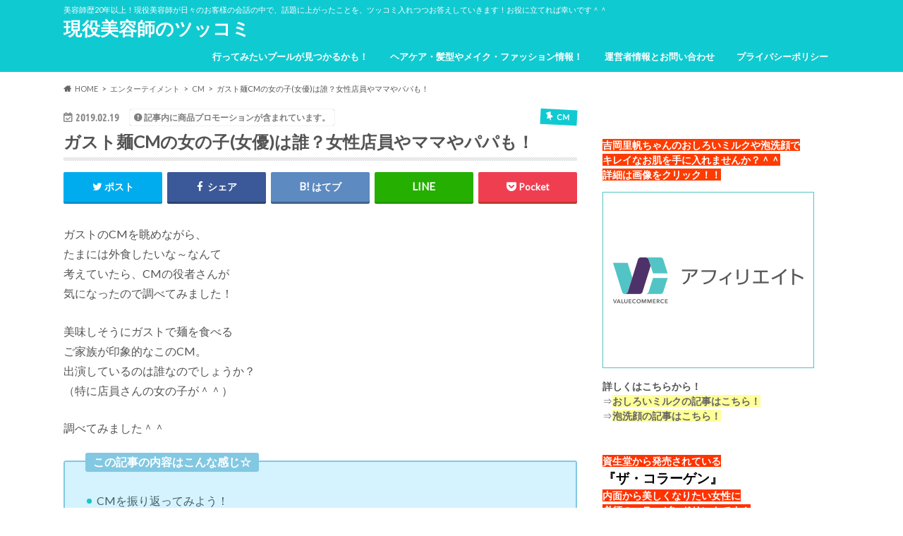

--- FILE ---
content_type: text/html; charset=UTF-8
request_url: https://shintrend.com/archives/19326
body_size: 23517
content:
<!doctype html>
<html dir="ltr" lang="ja" prefix="og: https://ogp.me/ns#">

<head>
<meta charset="utf-8">
<meta http-equiv="X-UA-Compatible" content="IE=edge">

<meta name="HandheldFriendly" content="True">
<meta name="MobileOptimized" content="320">
<meta name="viewport" content="width=device-width, initial-scale=1.0, minimum-scale=1.0, maximum-scale=1.0, user-scalable=no">


<link rel="pingback" href="https://shintrend.com/xmlrpc.php">

<!--[if IE]>
<![endif]-->


<!-- Global site tag (gtag.js) - Google Analytics -->
<script async src="https://www.googletagmanager.com/gtag/js?id=UA-89148950-1"></script>
<script>
  window.dataLayer = window.dataLayer || [];
  function gtag(){dataLayer.push(arguments);}
  gtag('js', new Date());

  gtag('config', 'UA-89148950-1');
</script>


		<!-- All in One SEO 4.9.1.1 - aioseo.com -->
		<title>ガスト麺CMの女の子(女優)は誰？女性店員やママやパパも！ | 現役美容師のツッコミ</title>
	<meta name="description" content="ガストのCMを眺めながら、 たまには外食したいな～なんて 考えていたら、CMの役者さんが 気になったので調べて" />
	<meta name="robots" content="max-snippet:-1, max-image-preview:large, max-video-preview:-1" />
	<meta name="author" content="shin"/>
	<link rel="canonical" href="https://shintrend.com/archives/19326" />
	<meta name="generator" content="All in One SEO (AIOSEO) 4.9.1.1" />
		<meta property="og:locale" content="ja_JP" />
		<meta property="og:site_name" content="現役美容師のツッコミ | 美容師歴20年以上！現役美容師が日々のお客様の会話の中で、話題に上がったことを、ツッコミ入れつつお答えしていきます！お役に立てれば幸いです＾＾" />
		<meta property="og:type" content="article" />
		<meta property="og:title" content="ガスト麺CMの女の子(女優)は誰？女性店員やママやパパも！ | 現役美容師のツッコミ" />
		<meta property="og:description" content="ガストのCMを眺めながら、 たまには外食したいな～なんて 考えていたら、CMの役者さんが 気になったので調べて" />
		<meta property="og:url" content="https://shintrend.com/archives/19326" />
		<meta property="article:published_time" content="2019-02-18T17:42:44+00:00" />
		<meta property="article:modified_time" content="2019-02-18T17:42:44+00:00" />
		<meta name="twitter:card" content="summary_large_image" />
		<meta name="twitter:title" content="ガスト麺CMの女の子(女優)は誰？女性店員やママやパパも！ | 現役美容師のツッコミ" />
		<meta name="twitter:description" content="ガストのCMを眺めながら、 たまには外食したいな～なんて 考えていたら、CMの役者さんが 気になったので調べて" />
		<script type="application/ld+json" class="aioseo-schema">
			{"@context":"https:\/\/schema.org","@graph":[{"@type":"Article","@id":"https:\/\/shintrend.com\/archives\/19326#article","name":"\u30ac\u30b9\u30c8\u9ebaCM\u306e\u5973\u306e\u5b50(\u5973\u512a)\u306f\u8ab0\uff1f\u5973\u6027\u5e97\u54e1\u3084\u30de\u30de\u3084\u30d1\u30d1\u3082\uff01 | \u73fe\u5f79\u7f8e\u5bb9\u5e2b\u306e\u30c4\u30c3\u30b3\u30df","headline":"\u30ac\u30b9\u30c8\u9ebaCM\u306e\u5973\u306e\u5b50(\u5973\u512a)\u306f\u8ab0\uff1f\u5973\u6027\u5e97\u54e1\u3084\u30de\u30de\u3084\u30d1\u30d1\u3082\uff01","author":{"@id":"https:\/\/shintrend.com\/archives\/author\/creer1207#author"},"publisher":{"@id":"https:\/\/shintrend.com\/#organization"},"image":{"@type":"ImageObject","url":"https:\/\/storage.mantan-web.jp\/images\/2018\/05\/17\/20180517dog00m200073000c\/001_size6.jpg","@id":"https:\/\/shintrend.com\/archives\/19326\/#articleImage"},"datePublished":"2019-02-19T02:42:44+09:00","dateModified":"2019-02-19T02:42:44+09:00","inLanguage":"ja","mainEntityOfPage":{"@id":"https:\/\/shintrend.com\/archives\/19326#webpage"},"isPartOf":{"@id":"https:\/\/shintrend.com\/archives\/19326#webpage"},"articleSection":"CM, \u30ac\u30b9\u30c8CM2019"},{"@type":"BreadcrumbList","@id":"https:\/\/shintrend.com\/archives\/19326#breadcrumblist","itemListElement":[{"@type":"ListItem","@id":"https:\/\/shintrend.com#listItem","position":1,"name":"Home","item":"https:\/\/shintrend.com","nextItem":{"@type":"ListItem","@id":"https:\/\/shintrend.com\/archives\/category\/entertainment#listItem","name":"\u30a8\u30f3\u30bf\u30fc\u30c6\u30a4\u30e1\u30f3\u30c8"}},{"@type":"ListItem","@id":"https:\/\/shintrend.com\/archives\/category\/entertainment#listItem","position":2,"name":"\u30a8\u30f3\u30bf\u30fc\u30c6\u30a4\u30e1\u30f3\u30c8","item":"https:\/\/shintrend.com\/archives\/category\/entertainment","nextItem":{"@type":"ListItem","@id":"https:\/\/shintrend.com\/archives\/category\/entertainment\/cm#listItem","name":"CM"},"previousItem":{"@type":"ListItem","@id":"https:\/\/shintrend.com#listItem","name":"Home"}},{"@type":"ListItem","@id":"https:\/\/shintrend.com\/archives\/category\/entertainment\/cm#listItem","position":3,"name":"CM","item":"https:\/\/shintrend.com\/archives\/category\/entertainment\/cm","nextItem":{"@type":"ListItem","@id":"https:\/\/shintrend.com\/archives\/19326#listItem","name":"\u30ac\u30b9\u30c8\u9ebaCM\u306e\u5973\u306e\u5b50(\u5973\u512a)\u306f\u8ab0\uff1f\u5973\u6027\u5e97\u54e1\u3084\u30de\u30de\u3084\u30d1\u30d1\u3082\uff01"},"previousItem":{"@type":"ListItem","@id":"https:\/\/shintrend.com\/archives\/category\/entertainment#listItem","name":"\u30a8\u30f3\u30bf\u30fc\u30c6\u30a4\u30e1\u30f3\u30c8"}},{"@type":"ListItem","@id":"https:\/\/shintrend.com\/archives\/19326#listItem","position":4,"name":"\u30ac\u30b9\u30c8\u9ebaCM\u306e\u5973\u306e\u5b50(\u5973\u512a)\u306f\u8ab0\uff1f\u5973\u6027\u5e97\u54e1\u3084\u30de\u30de\u3084\u30d1\u30d1\u3082\uff01","previousItem":{"@type":"ListItem","@id":"https:\/\/shintrend.com\/archives\/category\/entertainment\/cm#listItem","name":"CM"}}]},{"@type":"Organization","@id":"https:\/\/shintrend.com\/#organization","name":"\u73fe\u5f79\u7f8e\u5bb9\u5e2b\u306e\u30c4\u30c3\u30b3\u30df","description":"\u7f8e\u5bb9\u5e2b\u6b7420\u5e74\u4ee5\u4e0a\uff01\u73fe\u5f79\u7f8e\u5bb9\u5e2b\u304c\u65e5\u3005\u306e\u304a\u5ba2\u69d8\u306e\u4f1a\u8a71\u306e\u4e2d\u3067\u3001\u8a71\u984c\u306b\u4e0a\u304c\u3063\u305f\u3053\u3068\u3092\u3001\u30c4\u30c3\u30b3\u30df\u5165\u308c\u3064\u3064\u304a\u7b54\u3048\u3057\u3066\u3044\u304d\u307e\u3059\uff01\u304a\u5f79\u306b\u7acb\u3066\u308c\u3070\u5e78\u3044\u3067\u3059\uff3e\uff3e","url":"https:\/\/shintrend.com\/"},{"@type":"Person","@id":"https:\/\/shintrend.com\/archives\/author\/creer1207#author","url":"https:\/\/shintrend.com\/archives\/author\/creer1207","name":"shin","image":{"@type":"ImageObject","@id":"https:\/\/shintrend.com\/archives\/19326#authorImage","url":"https:\/\/secure.gravatar.com\/avatar\/a92d3d25846dff108828eb44b44e267b?s=96&d=mm&r=g","width":96,"height":96,"caption":"shin"}},{"@type":"WebPage","@id":"https:\/\/shintrend.com\/archives\/19326#webpage","url":"https:\/\/shintrend.com\/archives\/19326","name":"\u30ac\u30b9\u30c8\u9ebaCM\u306e\u5973\u306e\u5b50(\u5973\u512a)\u306f\u8ab0\uff1f\u5973\u6027\u5e97\u54e1\u3084\u30de\u30de\u3084\u30d1\u30d1\u3082\uff01 | \u73fe\u5f79\u7f8e\u5bb9\u5e2b\u306e\u30c4\u30c3\u30b3\u30df","description":"\u30ac\u30b9\u30c8\u306eCM\u3092\u773a\u3081\u306a\u304c\u3089\u3001 \u305f\u307e\u306b\u306f\u5916\u98df\u3057\u305f\u3044\u306a\uff5e\u306a\u3093\u3066 \u8003\u3048\u3066\u3044\u305f\u3089\u3001CM\u306e\u5f79\u8005\u3055\u3093\u304c \u6c17\u306b\u306a\u3063\u305f\u306e\u3067\u8abf\u3079\u3066","inLanguage":"ja","isPartOf":{"@id":"https:\/\/shintrend.com\/#website"},"breadcrumb":{"@id":"https:\/\/shintrend.com\/archives\/19326#breadcrumblist"},"author":{"@id":"https:\/\/shintrend.com\/archives\/author\/creer1207#author"},"creator":{"@id":"https:\/\/shintrend.com\/archives\/author\/creer1207#author"},"datePublished":"2019-02-19T02:42:44+09:00","dateModified":"2019-02-19T02:42:44+09:00"},{"@type":"WebSite","@id":"https:\/\/shintrend.com\/#website","url":"https:\/\/shintrend.com\/","name":"\u73fe\u5f79\u7f8e\u5bb9\u5e2b\u306e\u30c4\u30c3\u30b3\u30df","description":"\u7f8e\u5bb9\u5e2b\u6b7420\u5e74\u4ee5\u4e0a\uff01\u73fe\u5f79\u7f8e\u5bb9\u5e2b\u304c\u65e5\u3005\u306e\u304a\u5ba2\u69d8\u306e\u4f1a\u8a71\u306e\u4e2d\u3067\u3001\u8a71\u984c\u306b\u4e0a\u304c\u3063\u305f\u3053\u3068\u3092\u3001\u30c4\u30c3\u30b3\u30df\u5165\u308c\u3064\u3064\u304a\u7b54\u3048\u3057\u3066\u3044\u304d\u307e\u3059\uff01\u304a\u5f79\u306b\u7acb\u3066\u308c\u3070\u5e78\u3044\u3067\u3059\uff3e\uff3e","inLanguage":"ja","publisher":{"@id":"https:\/\/shintrend.com\/#organization"}}]}
		</script>
		<!-- All in One SEO -->

<link rel='dns-prefetch' href='//ajax.googleapis.com' />
<link rel='dns-prefetch' href='//fonts.googleapis.com' />
<link rel='dns-prefetch' href='//maxcdn.bootstrapcdn.com' />
<link rel="alternate" type="application/rss+xml" title="現役美容師のツッコミ &raquo; フィード" href="https://shintrend.com/feed" />
<link rel="alternate" type="application/rss+xml" title="現役美容師のツッコミ &raquo; コメントフィード" href="https://shintrend.com/comments/feed" />
<link rel="alternate" type="application/rss+xml" title="現役美容師のツッコミ &raquo; ガスト麺CMの女の子(女優)は誰？女性店員やママやパパも！ のコメントのフィード" href="https://shintrend.com/archives/19326/feed" />
<script type="text/javascript">
window._wpemojiSettings = {"baseUrl":"https:\/\/s.w.org\/images\/core\/emoji\/14.0.0\/72x72\/","ext":".png","svgUrl":"https:\/\/s.w.org\/images\/core\/emoji\/14.0.0\/svg\/","svgExt":".svg","source":{"concatemoji":"https:\/\/shintrend.com\/wp-includes\/js\/wp-emoji-release.min.js"}};
/*! This file is auto-generated */
!function(i,n){var o,s,e;function c(e){try{var t={supportTests:e,timestamp:(new Date).valueOf()};sessionStorage.setItem(o,JSON.stringify(t))}catch(e){}}function p(e,t,n){e.clearRect(0,0,e.canvas.width,e.canvas.height),e.fillText(t,0,0);var t=new Uint32Array(e.getImageData(0,0,e.canvas.width,e.canvas.height).data),r=(e.clearRect(0,0,e.canvas.width,e.canvas.height),e.fillText(n,0,0),new Uint32Array(e.getImageData(0,0,e.canvas.width,e.canvas.height).data));return t.every(function(e,t){return e===r[t]})}function u(e,t,n){switch(t){case"flag":return n(e,"\ud83c\udff3\ufe0f\u200d\u26a7\ufe0f","\ud83c\udff3\ufe0f\u200b\u26a7\ufe0f")?!1:!n(e,"\ud83c\uddfa\ud83c\uddf3","\ud83c\uddfa\u200b\ud83c\uddf3")&&!n(e,"\ud83c\udff4\udb40\udc67\udb40\udc62\udb40\udc65\udb40\udc6e\udb40\udc67\udb40\udc7f","\ud83c\udff4\u200b\udb40\udc67\u200b\udb40\udc62\u200b\udb40\udc65\u200b\udb40\udc6e\u200b\udb40\udc67\u200b\udb40\udc7f");case"emoji":return!n(e,"\ud83e\udef1\ud83c\udffb\u200d\ud83e\udef2\ud83c\udfff","\ud83e\udef1\ud83c\udffb\u200b\ud83e\udef2\ud83c\udfff")}return!1}function f(e,t,n){var r="undefined"!=typeof WorkerGlobalScope&&self instanceof WorkerGlobalScope?new OffscreenCanvas(300,150):i.createElement("canvas"),a=r.getContext("2d",{willReadFrequently:!0}),o=(a.textBaseline="top",a.font="600 32px Arial",{});return e.forEach(function(e){o[e]=t(a,e,n)}),o}function t(e){var t=i.createElement("script");t.src=e,t.defer=!0,i.head.appendChild(t)}"undefined"!=typeof Promise&&(o="wpEmojiSettingsSupports",s=["flag","emoji"],n.supports={everything:!0,everythingExceptFlag:!0},e=new Promise(function(e){i.addEventListener("DOMContentLoaded",e,{once:!0})}),new Promise(function(t){var n=function(){try{var e=JSON.parse(sessionStorage.getItem(o));if("object"==typeof e&&"number"==typeof e.timestamp&&(new Date).valueOf()<e.timestamp+604800&&"object"==typeof e.supportTests)return e.supportTests}catch(e){}return null}();if(!n){if("undefined"!=typeof Worker&&"undefined"!=typeof OffscreenCanvas&&"undefined"!=typeof URL&&URL.createObjectURL&&"undefined"!=typeof Blob)try{var e="postMessage("+f.toString()+"("+[JSON.stringify(s),u.toString(),p.toString()].join(",")+"));",r=new Blob([e],{type:"text/javascript"}),a=new Worker(URL.createObjectURL(r),{name:"wpTestEmojiSupports"});return void(a.onmessage=function(e){c(n=e.data),a.terminate(),t(n)})}catch(e){}c(n=f(s,u,p))}t(n)}).then(function(e){for(var t in e)n.supports[t]=e[t],n.supports.everything=n.supports.everything&&n.supports[t],"flag"!==t&&(n.supports.everythingExceptFlag=n.supports.everythingExceptFlag&&n.supports[t]);n.supports.everythingExceptFlag=n.supports.everythingExceptFlag&&!n.supports.flag,n.DOMReady=!1,n.readyCallback=function(){n.DOMReady=!0}}).then(function(){return e}).then(function(){var e;n.supports.everything||(n.readyCallback(),(e=n.source||{}).concatemoji?t(e.concatemoji):e.wpemoji&&e.twemoji&&(t(e.twemoji),t(e.wpemoji)))}))}((window,document),window._wpemojiSettings);
</script>
<style type="text/css">
img.wp-smiley,
img.emoji {
	display: inline !important;
	border: none !important;
	box-shadow: none !important;
	height: 1em !important;
	width: 1em !important;
	margin: 0 0.07em !important;
	vertical-align: -0.1em !important;
	background: none !important;
	padding: 0 !important;
}
</style>
	<link rel='stylesheet' id='wp-block-library-css' href='https://shintrend.com/wp-includes/css/dist/block-library/style.min.css' type='text/css' media='all' />
<link rel='stylesheet' id='aioseo/css/src/vue/standalone/blocks/table-of-contents/global.scss-css' href='https://shintrend.com/wp-content/plugins/all-in-one-seo-pack/dist/Lite/assets/css/table-of-contents/global.e90f6d47.css' type='text/css' media='all' />
<style id='classic-theme-styles-inline-css' type='text/css'>
/*! This file is auto-generated */
.wp-block-button__link{color:#fff;background-color:#32373c;border-radius:9999px;box-shadow:none;text-decoration:none;padding:calc(.667em + 2px) calc(1.333em + 2px);font-size:1.125em}.wp-block-file__button{background:#32373c;color:#fff;text-decoration:none}
</style>
<style id='global-styles-inline-css' type='text/css'>
body{--wp--preset--color--black: #000000;--wp--preset--color--cyan-bluish-gray: #abb8c3;--wp--preset--color--white: #ffffff;--wp--preset--color--pale-pink: #f78da7;--wp--preset--color--vivid-red: #cf2e2e;--wp--preset--color--luminous-vivid-orange: #ff6900;--wp--preset--color--luminous-vivid-amber: #fcb900;--wp--preset--color--light-green-cyan: #7bdcb5;--wp--preset--color--vivid-green-cyan: #00d084;--wp--preset--color--pale-cyan-blue: #8ed1fc;--wp--preset--color--vivid-cyan-blue: #0693e3;--wp--preset--color--vivid-purple: #9b51e0;--wp--preset--gradient--vivid-cyan-blue-to-vivid-purple: linear-gradient(135deg,rgba(6,147,227,1) 0%,rgb(155,81,224) 100%);--wp--preset--gradient--light-green-cyan-to-vivid-green-cyan: linear-gradient(135deg,rgb(122,220,180) 0%,rgb(0,208,130) 100%);--wp--preset--gradient--luminous-vivid-amber-to-luminous-vivid-orange: linear-gradient(135deg,rgba(252,185,0,1) 0%,rgba(255,105,0,1) 100%);--wp--preset--gradient--luminous-vivid-orange-to-vivid-red: linear-gradient(135deg,rgba(255,105,0,1) 0%,rgb(207,46,46) 100%);--wp--preset--gradient--very-light-gray-to-cyan-bluish-gray: linear-gradient(135deg,rgb(238,238,238) 0%,rgb(169,184,195) 100%);--wp--preset--gradient--cool-to-warm-spectrum: linear-gradient(135deg,rgb(74,234,220) 0%,rgb(151,120,209) 20%,rgb(207,42,186) 40%,rgb(238,44,130) 60%,rgb(251,105,98) 80%,rgb(254,248,76) 100%);--wp--preset--gradient--blush-light-purple: linear-gradient(135deg,rgb(255,206,236) 0%,rgb(152,150,240) 100%);--wp--preset--gradient--blush-bordeaux: linear-gradient(135deg,rgb(254,205,165) 0%,rgb(254,45,45) 50%,rgb(107,0,62) 100%);--wp--preset--gradient--luminous-dusk: linear-gradient(135deg,rgb(255,203,112) 0%,rgb(199,81,192) 50%,rgb(65,88,208) 100%);--wp--preset--gradient--pale-ocean: linear-gradient(135deg,rgb(255,245,203) 0%,rgb(182,227,212) 50%,rgb(51,167,181) 100%);--wp--preset--gradient--electric-grass: linear-gradient(135deg,rgb(202,248,128) 0%,rgb(113,206,126) 100%);--wp--preset--gradient--midnight: linear-gradient(135deg,rgb(2,3,129) 0%,rgb(40,116,252) 100%);--wp--preset--font-size--small: 13px;--wp--preset--font-size--medium: 20px;--wp--preset--font-size--large: 36px;--wp--preset--font-size--x-large: 42px;--wp--preset--spacing--20: 0.44rem;--wp--preset--spacing--30: 0.67rem;--wp--preset--spacing--40: 1rem;--wp--preset--spacing--50: 1.5rem;--wp--preset--spacing--60: 2.25rem;--wp--preset--spacing--70: 3.38rem;--wp--preset--spacing--80: 5.06rem;--wp--preset--shadow--natural: 6px 6px 9px rgba(0, 0, 0, 0.2);--wp--preset--shadow--deep: 12px 12px 50px rgba(0, 0, 0, 0.4);--wp--preset--shadow--sharp: 6px 6px 0px rgba(0, 0, 0, 0.2);--wp--preset--shadow--outlined: 6px 6px 0px -3px rgba(255, 255, 255, 1), 6px 6px rgba(0, 0, 0, 1);--wp--preset--shadow--crisp: 6px 6px 0px rgba(0, 0, 0, 1);}:where(.is-layout-flex){gap: 0.5em;}:where(.is-layout-grid){gap: 0.5em;}body .is-layout-flow > .alignleft{float: left;margin-inline-start: 0;margin-inline-end: 2em;}body .is-layout-flow > .alignright{float: right;margin-inline-start: 2em;margin-inline-end: 0;}body .is-layout-flow > .aligncenter{margin-left: auto !important;margin-right: auto !important;}body .is-layout-constrained > .alignleft{float: left;margin-inline-start: 0;margin-inline-end: 2em;}body .is-layout-constrained > .alignright{float: right;margin-inline-start: 2em;margin-inline-end: 0;}body .is-layout-constrained > .aligncenter{margin-left: auto !important;margin-right: auto !important;}body .is-layout-constrained > :where(:not(.alignleft):not(.alignright):not(.alignfull)){max-width: var(--wp--style--global--content-size);margin-left: auto !important;margin-right: auto !important;}body .is-layout-constrained > .alignwide{max-width: var(--wp--style--global--wide-size);}body .is-layout-flex{display: flex;}body .is-layout-flex{flex-wrap: wrap;align-items: center;}body .is-layout-flex > *{margin: 0;}body .is-layout-grid{display: grid;}body .is-layout-grid > *{margin: 0;}:where(.wp-block-columns.is-layout-flex){gap: 2em;}:where(.wp-block-columns.is-layout-grid){gap: 2em;}:where(.wp-block-post-template.is-layout-flex){gap: 1.25em;}:where(.wp-block-post-template.is-layout-grid){gap: 1.25em;}.has-black-color{color: var(--wp--preset--color--black) !important;}.has-cyan-bluish-gray-color{color: var(--wp--preset--color--cyan-bluish-gray) !important;}.has-white-color{color: var(--wp--preset--color--white) !important;}.has-pale-pink-color{color: var(--wp--preset--color--pale-pink) !important;}.has-vivid-red-color{color: var(--wp--preset--color--vivid-red) !important;}.has-luminous-vivid-orange-color{color: var(--wp--preset--color--luminous-vivid-orange) !important;}.has-luminous-vivid-amber-color{color: var(--wp--preset--color--luminous-vivid-amber) !important;}.has-light-green-cyan-color{color: var(--wp--preset--color--light-green-cyan) !important;}.has-vivid-green-cyan-color{color: var(--wp--preset--color--vivid-green-cyan) !important;}.has-pale-cyan-blue-color{color: var(--wp--preset--color--pale-cyan-blue) !important;}.has-vivid-cyan-blue-color{color: var(--wp--preset--color--vivid-cyan-blue) !important;}.has-vivid-purple-color{color: var(--wp--preset--color--vivid-purple) !important;}.has-black-background-color{background-color: var(--wp--preset--color--black) !important;}.has-cyan-bluish-gray-background-color{background-color: var(--wp--preset--color--cyan-bluish-gray) !important;}.has-white-background-color{background-color: var(--wp--preset--color--white) !important;}.has-pale-pink-background-color{background-color: var(--wp--preset--color--pale-pink) !important;}.has-vivid-red-background-color{background-color: var(--wp--preset--color--vivid-red) !important;}.has-luminous-vivid-orange-background-color{background-color: var(--wp--preset--color--luminous-vivid-orange) !important;}.has-luminous-vivid-amber-background-color{background-color: var(--wp--preset--color--luminous-vivid-amber) !important;}.has-light-green-cyan-background-color{background-color: var(--wp--preset--color--light-green-cyan) !important;}.has-vivid-green-cyan-background-color{background-color: var(--wp--preset--color--vivid-green-cyan) !important;}.has-pale-cyan-blue-background-color{background-color: var(--wp--preset--color--pale-cyan-blue) !important;}.has-vivid-cyan-blue-background-color{background-color: var(--wp--preset--color--vivid-cyan-blue) !important;}.has-vivid-purple-background-color{background-color: var(--wp--preset--color--vivid-purple) !important;}.has-black-border-color{border-color: var(--wp--preset--color--black) !important;}.has-cyan-bluish-gray-border-color{border-color: var(--wp--preset--color--cyan-bluish-gray) !important;}.has-white-border-color{border-color: var(--wp--preset--color--white) !important;}.has-pale-pink-border-color{border-color: var(--wp--preset--color--pale-pink) !important;}.has-vivid-red-border-color{border-color: var(--wp--preset--color--vivid-red) !important;}.has-luminous-vivid-orange-border-color{border-color: var(--wp--preset--color--luminous-vivid-orange) !important;}.has-luminous-vivid-amber-border-color{border-color: var(--wp--preset--color--luminous-vivid-amber) !important;}.has-light-green-cyan-border-color{border-color: var(--wp--preset--color--light-green-cyan) !important;}.has-vivid-green-cyan-border-color{border-color: var(--wp--preset--color--vivid-green-cyan) !important;}.has-pale-cyan-blue-border-color{border-color: var(--wp--preset--color--pale-cyan-blue) !important;}.has-vivid-cyan-blue-border-color{border-color: var(--wp--preset--color--vivid-cyan-blue) !important;}.has-vivid-purple-border-color{border-color: var(--wp--preset--color--vivid-purple) !important;}.has-vivid-cyan-blue-to-vivid-purple-gradient-background{background: var(--wp--preset--gradient--vivid-cyan-blue-to-vivid-purple) !important;}.has-light-green-cyan-to-vivid-green-cyan-gradient-background{background: var(--wp--preset--gradient--light-green-cyan-to-vivid-green-cyan) !important;}.has-luminous-vivid-amber-to-luminous-vivid-orange-gradient-background{background: var(--wp--preset--gradient--luminous-vivid-amber-to-luminous-vivid-orange) !important;}.has-luminous-vivid-orange-to-vivid-red-gradient-background{background: var(--wp--preset--gradient--luminous-vivid-orange-to-vivid-red) !important;}.has-very-light-gray-to-cyan-bluish-gray-gradient-background{background: var(--wp--preset--gradient--very-light-gray-to-cyan-bluish-gray) !important;}.has-cool-to-warm-spectrum-gradient-background{background: var(--wp--preset--gradient--cool-to-warm-spectrum) !important;}.has-blush-light-purple-gradient-background{background: var(--wp--preset--gradient--blush-light-purple) !important;}.has-blush-bordeaux-gradient-background{background: var(--wp--preset--gradient--blush-bordeaux) !important;}.has-luminous-dusk-gradient-background{background: var(--wp--preset--gradient--luminous-dusk) !important;}.has-pale-ocean-gradient-background{background: var(--wp--preset--gradient--pale-ocean) !important;}.has-electric-grass-gradient-background{background: var(--wp--preset--gradient--electric-grass) !important;}.has-midnight-gradient-background{background: var(--wp--preset--gradient--midnight) !important;}.has-small-font-size{font-size: var(--wp--preset--font-size--small) !important;}.has-medium-font-size{font-size: var(--wp--preset--font-size--medium) !important;}.has-large-font-size{font-size: var(--wp--preset--font-size--large) !important;}.has-x-large-font-size{font-size: var(--wp--preset--font-size--x-large) !important;}
.wp-block-navigation a:where(:not(.wp-element-button)){color: inherit;}
:where(.wp-block-post-template.is-layout-flex){gap: 1.25em;}:where(.wp-block-post-template.is-layout-grid){gap: 1.25em;}
:where(.wp-block-columns.is-layout-flex){gap: 2em;}:where(.wp-block-columns.is-layout-grid){gap: 2em;}
.wp-block-pullquote{font-size: 1.5em;line-height: 1.6;}
</style>
<link rel='stylesheet' id='toc-screen-css' href='https://shintrend.com/wp-content/plugins/table-of-contents-plus/screen.min.css' type='text/css' media='all' />
<link rel='stylesheet' id='style-css' href='https://shintrend.com/wp-content/themes/hummingbird/style.css' type='text/css' media='all' />
<link rel='stylesheet' id='animate-css' href='https://shintrend.com/wp-content/themes/hummingbird/library/css/animate.min.css' type='text/css' media='all' />
<link rel='stylesheet' id='shortcode-css' href='https://shintrend.com/wp-content/themes/hummingbird/library/css/shortcode.css' type='text/css' media='all' />
<link rel='stylesheet' id='gf_Ubuntu-css' href='//fonts.googleapis.com/css?family=Ubuntu+Condensed' type='text/css' media='all' />
<link rel='stylesheet' id='gf_Lato-css' href='//fonts.googleapis.com/css?family=Lato' type='text/css' media='all' />
<link rel='stylesheet' id='fontawesome-css' href='//maxcdn.bootstrapcdn.com/font-awesome/4.6.0/css/font-awesome.min.css' type='text/css' media='all' />
<link rel='stylesheet' id='fancybox-css' href='https://shintrend.com/wp-content/plugins/easy-fancybox/fancybox/1.5.4/jquery.fancybox.min.css' type='text/css' media='screen' />
<script type='text/javascript' src='//ajax.googleapis.com/ajax/libs/jquery/1.12.4/jquery.min.js' id='jquery-js'></script>
<link rel="https://api.w.org/" href="https://shintrend.com/wp-json/" /><link rel="alternate" type="application/json" href="https://shintrend.com/wp-json/wp/v2/posts/19326" /><link rel='shortlink' href='https://shintrend.com/?p=19326' />
<link rel="alternate" type="application/json+oembed" href="https://shintrend.com/wp-json/oembed/1.0/embed?url=https%3A%2F%2Fshintrend.com%2Farchives%2F19326" />
<link rel="alternate" type="text/xml+oembed" href="https://shintrend.com/wp-json/oembed/1.0/embed?url=https%3A%2F%2Fshintrend.com%2Farchives%2F19326&#038;format=xml" />
<style type="text/css">
body{color: #545454;}
a{color: #0a00d8;}
a:hover{color: #dd3333;}
#main article footer .post-categories li a,#main article footer .tags a{  background: #0a00d8;  border:1px solid #0a00d8;}
#main article footer .tags a{color:#0a00d8; background: none;}
#main article footer .post-categories li a:hover,#main article footer .tags a:hover{ background:#dd3333;  border-color:#dd3333;}
input[type="text"],input[type="password"],input[type="datetime"],input[type="datetime-local"],input[type="date"],input[type="month"],input[type="time"],input[type="week"],input[type="number"],input[type="email"],input[type="url"],input[type="search"],input[type="tel"],input[type="color"],select,textarea,.field { background-color: #FFFFFF;}
/*ヘッダー*/
.header{background: #10cad1; color: #ffffff;}
#logo a,.nav li a,.nav_btn{color: #ffffff;}
#logo a:hover,.nav li a:hover{color:#FFFF00;}
@media only screen and (min-width: 768px) {
.nav ul {background: #0E0E0E;}
.nav li ul.sub-menu li a{color: #bab4b0;}
}
/*メインエリア*/
.widgettitle {background: #10cad1; color:  #ffffff;}
.widget li a:after{color: #10cad1!important;}
/* 投稿ページ */
.entry-content h2{background: #10cad1;}
.entry-content h3{border-color: #10cad1;}
.entry-content ul li:before{ background: #10cad1;}
.entry-content ol li:before{ background: #10cad1;}
/* カテゴリーラベル */
.post-list-card .post-list .eyecatch .cat-name,.top-post-list .post-list .eyecatch .cat-name,.byline .cat-name,.single .authorbox .author-newpost li .cat-name,.related-box li .cat-name,#top_carousel .cat-name{background: #10cad1; color:  #ffffff;}
/* CTA */
.cta-inner{ background: #0E0E0E;}
/* ボタンの色 */
.btn-wrap a{background: #0a00d8;border: 1px solid #0a00d8;}
.btn-wrap a:hover{background: #dd3333;}
.btn-wrap.simple a{border:1px solid #0a00d8;color:#0a00d8;}
.btn-wrap.simple a:hover{background:#0a00d8;}
.readmore a{border:1px solid #0a00d8;color:#0a00d8;}
.readmore a:hover{background:#0a00d8;color:#fff;}
/* サイドバー */
.widget a{text-decoration:none; color:#666666;}
.widget a:hover{color:#1e73be;}
/*フッター*/
#footer-top{background-color: #0E0E0E; color: #cacaca;}
.footer a,#footer-top a{color: #bab4b0;}
#footer-top .widgettitle{color: #cacaca;}
.footer {background-color: #0E0E0E;color: #cacaca;}
.footer-links li:before{ color: #10cad1;}
/* ページネーション */
.pagination a, .pagination span,.page-links a{border-color: #0a00d8; color: #0a00d8;}
.pagination .current,.pagination .current:hover,.page-links ul > li > span{background-color: #0a00d8; border-color: #0a00d8;}
.pagination a:hover, .pagination a:focus,.page-links a:hover, .page-links a:focus{background-color: #0a00d8; color: #fff;}
/* OTHER */
ul.wpp-list li a:before{background: #10cad1;color: #ffffff;}
.blue-btn, .comment-reply-link, #submit { background-color: #0a00d8; }
.blue-btn:hover, .comment-reply-link:hover, #submit:hover, .blue-btn:focus, .comment-reply-link:focus, #submit:focus {background-color: #dd3333; }
</style>
<style type="text/css" id="custom-background-css">
body.custom-background { background-color: #ffffff; }
</style>
			<style type="text/css" id="wp-custom-css">
			.marker_yellow_hoso {
background: linear-gradient(transparent 60%, #ffff66 60%);
}

.marker_pink {
background: linear-gradient(transparent 60%, #ffb6c1 60%);
}		</style>
		</head>

<body class="post-template-default single single-post postid-19326 single-format-standard custom-background">

<div id="container" class="h_default date_on">

<header class="header" role="banner">
<div id="inner-header" class="wrap cf">
<p class="site_description">美容師歴20年以上！現役美容師が日々のお客様の会話の中で、話題に上がったことを、ツッコミ入れつつお答えしていきます！お役に立てれば幸いです＾＾</p><div id="logo" class="gf">
				<p class="h1 text"><a href="https://shintrend.com" rel="nofollow noopener noreferrer" data-wpel-link="internal" target="_new">現役美容師のツッコミ</a></p>
	</div>

<nav id="g_nav" role="navigation">

<ul id="menu-%e3%83%95%e3%83%83%e3%82%bf%e3%83%bc%e3%83%97%e3%83%a9%e3%82%a4%e3%83%90%e3%82%b7%e3%83%bc%e3%83%9d%e3%83%aa%e3%82%b7%e3%83%bc" class="nav top-nav cf"><li id="menu-item-21615" class="menu-item menu-item-type-taxonomy menu-item-object-category menu-item-21615"><a href="https://shintrend.com/archives/category/rejya-ibento/pool" data-wpel-link="internal" target="_new" rel="noopener noreferrer">行ってみたいプールが見つかるかも！<span class="gf"></span></a></li>
<li id="menu-item-20401" class="menu-item menu-item-type-custom menu-item-object-custom menu-item-20401"><a href="https://shintrend.com/archives/category/beauty" data-wpel-link="internal" target="_new" rel="noopener noreferrer">ヘアケア・髪型やメイク・ファッション情報！<span class="gf"></span></a></li>
<li id="menu-item-20398" class="menu-item menu-item-type-post_type menu-item-object-page menu-item-20398"><a href="https://shintrend.com/%e9%81%8b%e5%96%b6%e8%80%85%e6%83%85%e5%a0%b1%e3%81%a8%e3%81%8a%e5%95%8f%e3%81%84%e5%90%88%e3%82%8f%e3%81%9b" data-wpel-link="internal" target="_new" rel="noopener noreferrer">運営者情報とお問い合わせ<span class="gf"></span></a></li>
<li id="menu-item-19045" class="menu-item menu-item-type-post_type menu-item-object-page menu-item-19045"><a href="https://shintrend.com/%e3%83%97%e3%83%a9%e3%82%a4%e3%83%90%e3%82%b7%e3%83%bc%e3%83%9d%e3%83%aa%e3%82%b7%e3%83%bc" data-wpel-link="internal" target="_new" rel="noopener noreferrer">プライバシーポリシー<span class="gf"></span></a></li>
</ul></nav>
<button id="drawerBtn" class="nav_btn"></button>
<script type="text/javascript">
jQuery(function( $ ){
var menu = $('#g_nav'),
    menuBtn = $('#drawerBtn'),
    body = $(document.body),     
    menuWidth = menu.outerWidth();                
     
    menuBtn.on('click', function(){
    body.toggleClass('open');
        if(body.hasClass('open')){
            body.animate({'left' : menuWidth }, 300);            
            menu.animate({'left' : 0 }, 300);                    
        } else {
            menu.animate({'left' : -menuWidth }, 300);
            body.animate({'left' : 0 }, 300);            
        }             
    });
});    
</script>

</div>
</header>
<div id="breadcrumb" class="breadcrumb inner wrap cf"><ul itemscope itemtype="http://schema.org/BreadcrumbList"><li itemprop="itemListElement" itemscope itemtype="http://schema.org/ListItem" class="bc_homelink"><a itemprop="item" href="https://shintrend.com/" data-wpel-link="internal" target="_new" rel="noopener noreferrer"><span itemprop="name">HOME</span></a><meta itemprop="position" content="1" /></li><li itemprop="itemListElement" itemscope itemtype="http://schema.org/ListItem"><a itemprop="item" href="https://shintrend.com/archives/category/entertainment" data-wpel-link="internal" target="_new" rel="noopener noreferrer"><span itemprop="name">エンターテイメント</span></a><meta itemprop="position" content="2" /></li><li itemprop="itemListElement" itemscope itemtype="http://schema.org/ListItem"><a itemprop="item" href="https://shintrend.com/archives/category/entertainment/cm" data-wpel-link="internal" target="_new" rel="noopener noreferrer"><span itemprop="name">CM</span></a><meta itemprop="position" content="3" /></li><li itemprop="itemListElement" itemscope itemtype="http://schema.org/ListItem" class="bc_posttitle"><span itemprop="name">ガスト麺CMの女の子(女優)は誰？女性店員やママやパパも！</span><meta itemprop="position" content="4" /></li></ul></div>
<div id="content">
<div id="inner-content" class="wrap cf">

<main id="main" class="m-all t-all d-5of7 cf" role="main">
<article id="post-19326" class="cf post-19326 post type-post status-publish format-standard hentry category-cm tag-cm2019" role="article">
<header class="article-header entry-header animated fadeInDown">
<p class="byline entry-meta vcard cf">
<time class="date gf entry-date updated"  datetime="2019-02-19">2019.02.19</time>

<span class="cat-name cat-id-6">CM</span><span class="writer" style="display: none;"><span class="name author"><span class="fn">shin</span></span></span>
<span data-nosnippet class="pr-notation is-style-simple">記事内に商品プロモーションが含まれています。</span></p>
<h1 class="entry-title single-title" itemprop="headline" rel="bookmark">ガスト麺CMの女の子(女優)は誰？女性店員やママやパパも！</h1>
<div class="share short">
<div class="sns">
<ul class="cf">

<li class="twitter"> 
<a target="blank" href="//twitter.com/intent/tweet?url=https%3A%2F%2Fshintrend.com%2Farchives%2F19326&amp;text=%E3%82%AC%E3%82%B9%E3%83%88%E9%BA%BACM%E3%81%AE%E5%A5%B3%E3%81%AE%E5%AD%90%28%E5%A5%B3%E5%84%AA%29%E3%81%AF%E8%AA%B0%EF%BC%9F%E5%A5%B3%E6%80%A7%E5%BA%97%E5%93%A1%E3%82%84%E3%83%9E%E3%83%9E%E3%82%84%E3%83%91%E3%83%91%E3%82%82%EF%BC%81&amp;tw_p=tweetbutton" onclick="window.open(this.href, &#039;tweetwindow&#039;, &#039;width=550, height=450,personalbar=0,toolbar=0,scrollbars=1,resizable=1&#039;); return false;" data-wpel-link="external" rel="nofollow external noopener noreferrer"><i class="fa fa-twitter"></i><span class="text">ポスト</span><span class="count"></span></a>
</li>

<li class="facebook">
<a href="//www.facebook.com/sharer.php?src=bm&amp;u=https%3A%2F%2Fshintrend.com%2Farchives%2F19326&amp;t=%E3%82%AC%E3%82%B9%E3%83%88%E9%BA%BACM%E3%81%AE%E5%A5%B3%E3%81%AE%E5%AD%90%28%E5%A5%B3%E5%84%AA%29%E3%81%AF%E8%AA%B0%EF%BC%9F%E5%A5%B3%E6%80%A7%E5%BA%97%E5%93%A1%E3%82%84%E3%83%9E%E3%83%9E%E3%82%84%E3%83%91%E3%83%91%E3%82%82%EF%BC%81" onclick="javascript:window.open(this.href, &#039;&#039;, &#039;menubar=no,toolbar=no,resizable=yes,scrollbars=yes,height=300,width=600&#039;);return false;" data-wpel-link="external" target="_blank" rel="nofollow external noopener noreferrer"><i class="fa fa-facebook"></i>
<span class="text">シェア</span><span class="count"></span></a>
</li>


<li class="hatebu">       
<a href="//b.hatena.ne.jp/add?mode=confirm&amp;url=https://shintrend.com/archives/19326&amp;title=%E3%82%AC%E3%82%B9%E3%83%88%E9%BA%BACM%E3%81%AE%E5%A5%B3%E3%81%AE%E5%AD%90%28%E5%A5%B3%E5%84%AA%29%E3%81%AF%E8%AA%B0%EF%BC%9F%E5%A5%B3%E6%80%A7%E5%BA%97%E5%93%A1%E3%82%84%E3%83%9E%E3%83%9E%E3%82%84%E3%83%91%E3%83%91%E3%82%82%EF%BC%81" onclick="window.open(this.href, &#039;HBwindow&#039;, &#039;width=600, height=400, menubar=no, toolbar=no, scrollbars=yes&#039;); return false;" target="_blank" data-wpel-link="external" rel="nofollow external noopener noreferrer"><span class="text">はてブ</span><span class="count"></span></a>
</li>

<li class="line">
<a href="//line.me/R/msg/text/?%E3%82%AC%E3%82%B9%E3%83%88%E9%BA%BACM%E3%81%AE%E5%A5%B3%E3%81%AE%E5%AD%90%28%E5%A5%B3%E5%84%AA%29%E3%81%AF%E8%AA%B0%EF%BC%9F%E5%A5%B3%E6%80%A7%E5%BA%97%E5%93%A1%E3%82%84%E3%83%9E%E3%83%9E%E3%82%84%E3%83%91%E3%83%91%E3%82%82%EF%BC%81%0Ahttps%3A%2F%2Fshintrend.com%2Farchives%2F19326" target="_blank" data-wpel-link="external" rel="nofollow external noopener noreferrer"><span class="text">送る</span></a>
</li>


<li class="pocket">
<a href="//getpocket.com/edit?url=https://shintrend.com/archives/19326&amp;title=ガスト麺CMの女の子(女優)は誰？女性店員やママやパパも！" onclick="window.open(this.href, &#039;FBwindow&#039;, &#039;width=550, height=350, menubar=no, toolbar=no, scrollbars=yes&#039;); return false;" data-wpel-link="external" target="_blank" rel="nofollow external noopener noreferrer"><i class="fa fa-get-pocket"></i><span class="text">Pocket</span><span class="count"></span></a></li>
</ul>
</div> 
</div></header>

<section class="entry-content cf">



<p>ガストのCMを眺めながら、<br />
たまには外食したいな～なんて<br />
考えていたら、CMの役者さんが<br />
気になったので調べてみました！</p>
<p>美味しそうにガストで麺を食べる<br />
ご家族が印象的なこのCM。<br />
出演しているのは誰なのでしょうか？<br />
（特に店員さんの女の子が＾＾）</p>
<p>調べてみました＾＾</p>
<div class="c_box intitle blue_box"><div class="box_title"><span>この記事の内容はこんな感じ☆</span></div>
<ul>
<li>CMを振り返ってみよう！</li>
<li>女性店員役は誰？</li>
<li>ママ役は誰？</li>
<li>パパ役は誰？</li>
</ul>
</div>
<p>それではいってみましょう！</p>
<p><span id="more-19326"></span></p>
[ad#co-1]
<h2>CMを振り返ってみよう！</h2>
<p>今回話題にしている<br />
ガストのCMはこちら！</p>
<p>https://www.youtube.com/watch?v=QXVLpP31Abk&#038;feature=youtu.be</p>
<p>幸せそうにガストで食事をする<br />
家族にほっこりしている店員さんが<br />
印象的なこのCM。</p>
<p>なんかガストに行きたくなってきました＾＾</p>
<p>ちなみにガストの唐揚げが好きです！<br />
（どうでもいい情報＾＾）</p>
<p>キャストはどなたなのでしょうか？</p>
<ol>
<li>店員役</li>
<li>ママ役</li>
<li>パパ役</li>
</ol>
<p>これらの、役者さんを調べてみました！<br />
一人ずつみていきましょう☆</p>
[ad#co-2]
<h2>女性店員役は白石聖さん！</h2>
<p>お客さんの楽しそうな笑顔に<br />
つられて笑顔になる店員さん。<br />
こちらを演じるのは、<br />
女優の<span style="font-size: 14pt; color: #ff6600;">白石聖さん</span>です！</p>
<img decoding="async" fetchpriority="high" class="" src="https://storage.mantan-web.jp/images/2018/05/17/20180517dog00m200073000c/001_size6.jpg" width="198" height="297" />
<p>1998年8月10日生まれの20歳！<br />
（2019年2月時点）</p>
<p>高校二年生の夏休みに、<br />
原宿でスカウトされ<br />
芸能活動をスタートさせました！</p>
<p>テレビドラマ「AKBラブナイト恋工場」に<br />
ゲストキャラの「リカ」として出演したのが、<br />
初のドラマ出演となりました。</p>
<p>2018年にヒットした、<br />
菜々緒主演、SexyZoneの佐藤勝利が準主演を<br />
つとめたドラマ「Missデビル　人事の悪魔」<br />
に白石聖さんも出演。</p>
<p>佐藤勝利が演じる斉藤博史の同期という<br />
ヒロインポジションを演じました。</p>
<p>趣味は音楽鑑賞や買い物。<br />
書道やドラムが得意とのこと。</p>
<p>ルックスから癒し系として評価<br />
されているようですが、<br />
本人は否定しているようです(笑)</p>
<p>自分で自分のことを癒し系だと<br />
言う人はなかなかいませんよね(笑)</p>
<p>2019年1月からのドラマでは、<br />
「絶対正義」で、主人公の学生時代を<br />
熱演！！！</p>
<p>怖すぎる正義を振りかざしていました＾＾；</p>
<p><script async src="//pagead2.googlesyndication.com/pagead/js/adsbygoogle.js"></script> <!-- 美容師記事中リンク2018/7/13 --> <ins class="adsbygoogle" style="display: block;" data-ad-client="ca-pub-2329531019344127" data-ad-slot="6497158615" data-ad-format="link"></ins> <script>
(adsbygoogle = window.adsbygoogle || []).push({});
</script></p>
<h2>ママ役は森絵梨佳さん！</h2>
<p>CMで、お子さんたちと<br />
美味しそうに綿を食べるママを演じるのは、<br />
<span style="font-size: 14pt;"><strong><span style="color: #ff6600;">森絵梨佳さん！</span></strong></span></p>
<img decoding="async" src="http://kyabe-tool.com/wp-content/uploads/2016/03/36e650649956b0d210bc8d41df18837a-248x300.png" />
<p>1988年10月4日生まれの30歳。<br />
（2019年2月時点）</p>
<p>ファッションモデルやグラビアアイドル<br />
として活躍し、女優やタレントとしても<br />
活躍の幅を広げています。</p>
<p>ガールズユニット「Doll&#8217;s Vox」などの活動を経て、<br />
2005年2月に週刊ヤングジャンプの<br />
「制コレ04」でグランプリを受賞しました。</p>
<p>大学生のときに活動を一時休止していましたが、<br />
2008年に雑誌『ゼクシィ』のCMで<br />
話題となり活動を再開</p>
<p>2010年以降は女性向け媒体での<br />
活躍がメインです！</p>
<p>特にメイクモデルとしての活躍が大きく、<br />
VoCEや美的などの美容雑誌によく登場します。</p>
<p>雑誌『Soup.』2013年11月号で<br />
「いまなりたい顔No.1」として<br />
特集が掲載されたという経緯があります。</p>
<img decoding="async" class="" src="https://i.pinimg.com/originals/ae/ed/72/aeed7273e0d0c510af3ad05f91dc95fa.jpg" width="242" height="311" />
<p>最近のドラマの出演は2016年の連続テレビ小説<br />
「とと姉ちゃん」にてさくら役を演じたことです。</p>
<p>主演はまだ少なく、女優としては<br />
まだ駆け出しといったところですが</p>
<p>2019年公開予定の映画<br />
<span style="color: #ff6600;">アイネクライネナハトムジーク</span>への<br />
出演が決定しています。</p>
<p>転勤族の家庭に育ったため、<br />
宮城や青森、岩手などに<br />
転居をした経験があります。</p>
<p>趣味は買い物や写真を撮ること。<br />
特技は水泳やピアノ、フルートと<br />
非常に多趣味です。</p>
<p>資格にも興味があり、<br />
野菜ソムリやベジフルビューティーセルフアドバイザー、<br />
色彩コーディネーターの資格を持っています。</p>
<p>モデルや美容業に役立ちそうな資格ですね。<br />
彼女の向上心が見てとれます！</p>
<p><script async src="//pagead2.googlesyndication.com/pagead/js/adsbygoogle.js"></script> <!-- 美容師記事中リンク2018/7/13 --> <ins class="adsbygoogle" style="display: block;" data-ad-client="ca-pub-2329531019344127" data-ad-slot="6497158615" data-ad-format="link"></ins> <script>
(adsbygoogle = window.adsbygoogle || []).push({});
</script></p>
<h2>パパ役は山崎育三郎さん！</h2>
<p>美味しそうに麺を食べる家族につられて、<br />
麺が食べたくなっちゃうお父さんの役を<br />
演じるのは、俳優の<span style="font-size: 14pt; color: #ff6600;"><strong>山崎育三郎さん！</strong></span></p>
<img decoding="async" class="" src="https://pbs.twimg.com/profile_images/1002472890225135617/SLdiiz7O_400x400.jpg" width="255" height="255" />
<p>1986年1月18日生まれの33歳です！<br />
（2019年2月時点）</p>
<p>主にミュージカルで活躍する俳優さんです。<br />
1997年、全国童謡コンクールにて、<br />
審査員特別賞を受賞！</p>
<p>1998年には、12歳で初めて<br />
アルゴミュージカルに主演していました。<br />
以後、変声期を迎えるまで<br />
舞台・テレビなどに出演し大活躍。</p>
<p>2007年、日本上演20周年の<br />
『レ・ミゼラブル』でマリウス役として<br />
正式に舞台役者デビューし、以後<br />
舞台俳優としても、テレビ俳優としても<br />
活躍を続けています。</p>
<p>最近では2018年のドラマ、<br />
昭和元禄落語心中で<br />
有楽亭助六を演じたことや、</p>
<p>西郷どんにて、作詞や歌唱を<br />
担当したことが記憶に新しいと思います。</p>
<p>西郷どんにて歌唱を担当したように、<br />
歌手としても活躍しており、<br />
2007年から数々のシングルや<br />
アルバムを発売しています。</p>
<p>一番新しいアルバムは、<br />
I LAND (2018年7月25日）！</p>
<p><span style="color: #ff0000;"><strong>視聴するならこちら♪</strong></span></p>
<p>⇒<a style="word-wrap: break-word; color: #1d54a7;" href="https://hb.afl.rakuten.co.jp/hgc/1556a35d.f120ab4c.1556a35e.5a0d959a/_RTtool10000000?pc=https%3A%2F%2Fitem.rakuten.co.jp%2Fbook%2F15482707%2F&amp;m=http%3A%2F%2Fm.rakuten.co.jp%2Fbook%2Fi%2F19179901%2F&amp;link_type=text&amp;ut=eyJwYWdlIjoidG9vbCIsInR5cGUiOiJ0ZXh0Iiwic2l6ZSI6IjQwMHg0MDAiLCJuYW0iOjAsIm5hbXAiOiJyaWdodCIsImNvbSI6MCwiY29tcCI6ImRvd24iLCJwcmljZSI6MSwiYm9yIjoxLCJjb2wiOjEsImJidG4iOjF9" target="_blank" rel="nofollow noopener noreferrer external" data-wpel-link="external">I LAND [ 山崎育三郎 ]</a></p>
<p>テレビアニメのゲスト声優として、<br />
おじゃるまるや名探偵コナンに<br />
出演するなど、芸の幅も広いです。</p>
<h3>最後に一言！</h3>
<p>いかがでしたか？<br />
今回はガストの麺メニューのCMに<br />
出演している3名についてご紹介いたしました。</p>
<p>楽しそうに食事をする家族を見て店員さんも<br />
笑顔になるこのCM、見ているこちらも<br />
笑顔になれますので、テレビで流れたら、<br />
是非注目してみてくださいね！</p>
<center>スポンサーリンク</center>

<center>
<script async src="//pagead2.googlesyndication.com/pagead/js/adsbygoogle.js"></script>
<!-- トレンド先生のブログ　（トップページフッター１） -->
<ins class="adsbygoogle"
     style="display:inline-block;width:300px;height:250px"
     data-ad-client="ca-pub-2329531019344127"
     data-ad-slot="8135680293"></ins>
<script>
(adsbygoogle = window.adsbygoogle || []).push({});
</script>

<script async src="//pagead2.googlesyndication.com/pagead/js/adsbygoogle.js"></script>
<!-- トレンド先生のブログ　（トップページフッター１） -->
<ins class="adsbygoogle"
     style="display:inline-block;width:300px;height:250px"
     data-ad-client="ca-pub-2329531019344127"
     data-ad-slot="8135680293"></ins>
<script>
(adsbygoogle = window.adsbygoogle || []).push({});
</script>
</center>
<div class="add">
<div id="text-12" class="widget widget_text">			<div class="textwidget"><center><span style="font-size:80%">スポンサーリンク</span><br/><script async src="//pagead2.googlesyndication.com/pagead/js/adsbygoogle.js"></script>
<!-- レスポンシブ　記事下 -->
<ins class="adsbygoogle"
     style="display:block"
     data-ad-client="ca-pub-2329531019344127"
     data-ad-slot="3727409492"
     data-ad-format="rectangle"></ins>
<script>
(adsbygoogle = window.adsbygoogle || []).push({});
</script>
<script async src="//pagead2.googlesyndication.com/pagead/js/adsbygoogle.js"></script>
<!-- 美容師記事下リンク広告 -->
<ins class="adsbygoogle"
     style="display:block"
     data-ad-client="ca-pub-2329531019344127"
     data-ad-slot="3952466968"
     data-ad-format="link"></ins>
<script>
(adsbygoogle = window.adsbygoogle || []).push({});
</script>
<script async src="//pagead2.googlesyndication.com/pagead/js/adsbygoogle.js"></script>
<ins class="adsbygoogle"
     style="display:block"
     data-ad-format="autorelaxed"
     data-ad-client="ca-pub-2329531019344127"
     data-ad-slot="4738343440"></ins>
<script>
     (adsbygoogle = window.adsbygoogle || []).push({});
</script>
</div>
		</div></div>

</section>


<footer class="article-footer">
<ul class="post-categories">
	<li><a href="https://shintrend.com/archives/category/entertainment/cm" rel="category tag noopener noreferrer" data-wpel-link="internal" target="_new">CM</a></li></ul><p class="tags"><a href="https://shintrend.com/archives/tag/%e3%82%ac%e3%82%b9%e3%83%88cm2019" rel="tag noopener noreferrer" data-wpel-link="internal" target="_new">ガストCM2019</a></p>

<div class="sharewrap wow animated bounceIn" data-wow-delay="0.5s">
<h3>こんなところまで読んで下さりありがとうございます！ちょっと面白かったよって思っていただけたら、下にあるソーシャルメディアボタンで、シェアしていただけると、飛び上がるほどうれしいです♪</h3>

<div class="share">
<div class="sns">
<ul class="cf">

<li class="twitter"> 
<a target="blank" href="//twitter.com/intent/tweet?url=https%3A%2F%2Fshintrend.com%2Farchives%2F19326&amp;text=%E3%82%AC%E3%82%B9%E3%83%88%E9%BA%BACM%E3%81%AE%E5%A5%B3%E3%81%AE%E5%AD%90%28%E5%A5%B3%E5%84%AA%29%E3%81%AF%E8%AA%B0%EF%BC%9F%E5%A5%B3%E6%80%A7%E5%BA%97%E5%93%A1%E3%82%84%E3%83%9E%E3%83%9E%E3%82%84%E3%83%91%E3%83%91%E3%82%82%EF%BC%81&amp;tw_p=tweetbutton" onclick="window.open(this.href, &#039;tweetwindow&#039;, &#039;width=550, height=450,personalbar=0,toolbar=0,scrollbars=1,resizable=1&#039;); return false;" data-wpel-link="external" rel="nofollow external noopener noreferrer"><i class="fa fa-twitter"></i><span class="text">ポスト</span><span class="count"></span></a>
</li>

<li class="facebook">
<a href="//www.facebook.com/sharer.php?src=bm&amp;u=https%3A%2F%2Fshintrend.com%2Farchives%2F19326&amp;t=%E3%82%AC%E3%82%B9%E3%83%88%E9%BA%BACM%E3%81%AE%E5%A5%B3%E3%81%AE%E5%AD%90%28%E5%A5%B3%E5%84%AA%29%E3%81%AF%E8%AA%B0%EF%BC%9F%E5%A5%B3%E6%80%A7%E5%BA%97%E5%93%A1%E3%82%84%E3%83%9E%E3%83%9E%E3%82%84%E3%83%91%E3%83%91%E3%82%82%EF%BC%81" onclick="javascript:window.open(this.href, &#039;&#039;, &#039;menubar=no,toolbar=no,resizable=yes,scrollbars=yes,height=300,width=600&#039;);return false;" data-wpel-link="external" target="_blank" rel="nofollow external noopener noreferrer"><i class="fa fa-facebook"></i>
<span class="text">シェア</span><span class="count"></span></a>
</li>

<li class="hatebu">       
<a href="//b.hatena.ne.jp/add?mode=confirm&amp;url=https://shintrend.com/archives/19326&amp;title=%E3%82%AC%E3%82%B9%E3%83%88%E9%BA%BACM%E3%81%AE%E5%A5%B3%E3%81%AE%E5%AD%90%28%E5%A5%B3%E5%84%AA%29%E3%81%AF%E8%AA%B0%EF%BC%9F%E5%A5%B3%E6%80%A7%E5%BA%97%E5%93%A1%E3%82%84%E3%83%9E%E3%83%9E%E3%82%84%E3%83%91%E3%83%91%E3%82%82%EF%BC%81" onclick="window.open(this.href, &#039;HBwindow&#039;, &#039;width=600, height=400, menubar=no, toolbar=no, scrollbars=yes&#039;); return false;" target="_blank" data-wpel-link="external" rel="nofollow external noopener noreferrer"><span class="text">はてブ</span><span class="count"></span></a>
</li>

<li class="line">
<a href="//line.me/R/msg/text/?%E3%82%AC%E3%82%B9%E3%83%88%E9%BA%BACM%E3%81%AE%E5%A5%B3%E3%81%AE%E5%AD%90%28%E5%A5%B3%E5%84%AA%29%E3%81%AF%E8%AA%B0%EF%BC%9F%E5%A5%B3%E6%80%A7%E5%BA%97%E5%93%A1%E3%82%84%E3%83%9E%E3%83%9E%E3%82%84%E3%83%91%E3%83%91%E3%82%82%EF%BC%81%0Ahttps%3A%2F%2Fshintrend.com%2Farchives%2F19326" target="_blank" data-wpel-link="external" rel="nofollow external noopener noreferrer"><span class="text">送る</span></a>
</li>

<li class="pocket">
<a href="http://getpocket.com/edit?url=https://shintrend.com/archives/19326&amp;title=ガスト麺CMの女の子(女優)は誰？女性店員やママやパパも！" onclick="window.open(this.href, &#039;FBwindow&#039;, &#039;width=550, height=350, menubar=no, toolbar=no, scrollbars=yes&#039;); return false;" data-wpel-link="external" target="_blank" rel="nofollow external noopener noreferrer"><i class="fa fa-get-pocket"></i><span class="text">Pocket</span><span class="count"></span></a></li>

<li class="feedly">
<a href="https://feedly.com/i/subscription/feed/https://shintrend.com/feed" target="blank" data-wpel-link="external" rel="nofollow external noopener noreferrer"><i class="fa fa-rss"></i><span class="text">feedly</span><span class="count"></span></a></li>    
</ul>
</div>
</div></div>



	<div id="respond" class="comment-respond">
		<h3 id="reply-title" class="comment-reply-title">コメントを残す <small><a rel="nofollow noopener noreferrer" id="cancel-comment-reply-link" href="/archives/19326#respond" style="display:none;" data-wpel-link="internal" target="_new">コメントをキャンセル</a></small></h3><form action="https://shintrend.com/wp-comments-post.php" method="post" id="commentform" class="comment-form" novalidate><p class="comment-notes"><span id="email-notes">メールアドレスが公開されることはありません。</span> <span class="required-field-message"><span class="required">※</span> が付いている欄は必須項目です</span></p><p class="comment-form-comment"><label for="comment">コメント <span class="required">※</span></label> <textarea id="comment" name="comment" cols="45" rows="8" maxlength="65525" required></textarea></p><p class="comment-form-author"><label for="author">名前 <span class="required">※</span></label> <input id="author" name="author" type="text" value="" size="30" maxlength="245" autocomplete="name" required /></p>
<p class="comment-form-email"><label for="email">メール <span class="required">※</span></label> <input id="email" name="email" type="email" value="" size="30" maxlength="100" aria-describedby="email-notes" autocomplete="email" required /></p>
<p class="comment-form-url"><label for="url">サイト</label> <input id="url" name="url" type="url" value="" size="30" maxlength="200" autocomplete="url" /></p>
<p class="comment-form-cookies-consent"><input id="wp-comment-cookies-consent" name="wp-comment-cookies-consent" type="checkbox" value="yes" /> <label for="wp-comment-cookies-consent">次回のコメントで使用するためブラウザーに自分の名前、メールアドレス、サイトを保存する。</label></p>
<p class="form-submit"><input name="submit" type="submit" id="submit" class="submit" value="コメントを送信" /> <input type='hidden' name='comment_post_ID' value='19326' id='comment_post_ID' />
<input type='hidden' name='comment_parent' id='comment_parent' value='0' />
</p><p style="display: none;"><input type="hidden" id="akismet_comment_nonce" name="akismet_comment_nonce" value="1ee6cdcd63" /></p><p style="display: none !important;" class="akismet-fields-container" data-prefix="ak_"><label>&#916;<textarea name="ak_hp_textarea" cols="45" rows="8" maxlength="100"></textarea></label><input type="hidden" id="ak_js_1" name="ak_js" value="11"/><script>document.getElementById( "ak_js_1" ).setAttribute( "value", ( new Date() ).getTime() );</script></p></form>	</div><!-- #respond -->
	
</footer>
</article>

<div class="np-post">
<div class="navigation">
<div class="prev np-post-list">
<a href="https://shintrend.com/archives/19349" class="cf" data-wpel-link="internal" target="_new" rel="noopener noreferrer">
<figure class="eyecatch"><img width="150" height="150" src="https://shintrend.com/wp-content/uploads/2019/02/5018142e4797450f34bdf3c5045396d7_s-150x150.jpg" class="attachment-thumbnail size-thumbnail wp-post-image" alt="" decoding="async" loading="lazy" /></figure>
<span class="ttl">スタバ値上げ商品を一覧にして価格を調査！ラテやフラペチーノの値段はいくらになったの？</span>
</a>
</div>

<div class="next np-post-list">
<a href="https://shintrend.com/archives/19317" class="cf" data-wpel-link="internal" target="_new" rel="noopener noreferrer">
<span class="ttl">田中耕一NHK動画の見逃し配信や再放送の視聴方法！Nスペ平成史ｽｸｰﾌﾟﾄﾞｷｭﾒﾝﾄﾉｰﾍﾞﾙ賞会社員</span>
<figure class="eyecatch"><img width="150" height="150" src="https://shintrend.com/wp-content/uploads/2019/01/f8449e4955decf781f7f466f3aac2476-1-150x150.jpg" class="attachment-thumbnail size-thumbnail wp-post-image" alt="" decoding="async" loading="lazy" /></figure>
</a>
</div>
</div>
</div>

  <div class="related-box original-related wow animated bounceIn cf">
    <div class="inbox">
	    <h2 class="related-h h_ttl"><span class="gf">RECOMMEND</span>こちらの記事も人気です。</h2>
		    <div class="related-post">
				<ul class="related-list cf">

  	        <li rel="bookmark" title="放置少女CMの女の子(JK)は誰？声優や制服で走る女性をチェック！">
		        <a href="https://shintrend.com/archives/9481" rel="\&quot;bookmark&quot; noopener noreferrer" title="放置少女CMの女の子(JK)は誰？声優や制服で走る女性をチェック！" class="title" data-wpel-link="internal" target="_new">
		        	<figure class="eyecatch">
	        	                <img src="https://shintrend.com/wp-content/themes/hummingbird/library/images/noimg.png" />
	        		            </figure>
					<span class="cat-name">CM</span>
					<time class="date gf">2018.3.19</time>
					<h3 class="ttl">
						放置少女CMの女の子(JK)は誰？声優や制服で走る女性をチェック！					</h3>
				</a>
	        </li>
  	        <li rel="bookmark" title="ゼクシィCM2018の曲名や歌手は？タイトルや歌詞も調べた！">
		        <a href="https://shintrend.com/archives/10030" rel="\&quot;bookmark&quot; noopener noreferrer" title="ゼクシィCM2018の曲名や歌手は？タイトルや歌詞も調べた！" class="title" data-wpel-link="internal" target="_new">
		        	<figure class="eyecatch">
	        	                <img src="https://shintrend.com/wp-content/themes/hummingbird/library/images/noimg.png" />
	        		            </figure>
					<span class="cat-name">CM</span>
					<time class="date gf">2018.4.20</time>
					<h3 class="ttl">
						ゼクシィCM2018の曲名や歌手は？タイトルや歌詞も調べた！					</h3>
				</a>
	        </li>
  	        <li rel="bookmark" title="ホンダカーズcm新潟の女性(女優)は誰？女の子のモデルの名前や経歴を調べた！">
		        <a href="https://shintrend.com/archives/18702" rel="\&quot;bookmark&quot; noopener noreferrer" title="ホンダカーズcm新潟の女性(女優)は誰？女の子のモデルの名前や経歴を調べた！" class="title" data-wpel-link="internal" target="_new">
		        	<figure class="eyecatch">
	        	                <img width="334" height="230" src="https://shintrend.com/wp-content/uploads/2019/01/e2ec67dbd63b4a13a591f469ca3edac9-334x230.jpg" class="attachment-home-thum size-home-thum wp-post-image" alt="" decoding="async" loading="lazy" />	        		            </figure>
					<span class="cat-name">CM</span>
					<time class="date gf">2019.1.18</time>
					<h3 class="ttl">
						ホンダカーズcm新潟の女性(女優)は誰？女の子のモデルの名前や経歴を調べた！					</h3>
				</a>
	        </li>
  	        <li rel="bookmark" title="にごりほのか(綾鷹)cmの先生(女優)は誰？学校(女子校)や生徒も調べた！">
		        <a href="https://shintrend.com/archives/3518" rel="\&quot;bookmark&quot; noopener noreferrer" title="にごりほのか(綾鷹)cmの先生(女優)は誰？学校(女子校)や生徒も調べた！" class="title" data-wpel-link="internal" target="_new">
		        	<figure class="eyecatch">
	        	                <img width="320" height="180" src="https://shintrend.com/wp-content/uploads/2017/03/mqdefault.jpg" class="attachment-home-thum size-home-thum wp-post-image" alt="吉岡里帆にごりほのか　画像" decoding="async" loading="lazy" srcset="https://shintrend.com/wp-content/uploads/2017/03/mqdefault.jpg 320w, https://shintrend.com/wp-content/uploads/2017/03/mqdefault-300x169.jpg 300w" sizes="(max-width: 320px) 100vw, 320px" />	        		            </figure>
					<span class="cat-name">CM</span>
					<time class="date gf">2017.3.21</time>
					<h3 class="ttl">
						にごりほのか(綾鷹)cmの先生(女優)は誰？学校(女子校)や生徒も調べた！					</h3>
				</a>
	        </li>
  	        <li rel="bookmark" title="矢野沙織(ｴｸｽﾍﾟﾘｱcmｻｯｸｽ)の結婚や身長に年齢は？使用楽器も！">
		        <a href="https://shintrend.com/archives/4736" rel="\&quot;bookmark&quot; noopener noreferrer" title="矢野沙織(ｴｸｽﾍﾟﾘｱcmｻｯｸｽ)の結婚や身長に年齢は？使用楽器も！" class="title" data-wpel-link="internal" target="_new">
		        	<figure class="eyecatch">
	        	                <img width="360" height="230" src="https://shintrend.com/wp-content/uploads/2017/06/hqdefault-360x230.jpg" class="attachment-home-thum size-home-thum wp-post-image" alt="矢野沙織エクスペリア　画像" decoding="async" loading="lazy" />	        		            </figure>
					<span class="cat-name">CM</span>
					<time class="date gf">2017.6.2</time>
					<h3 class="ttl">
						矢野沙織(ｴｸｽﾍﾟﾘｱcmｻｯｸｽ)の結婚や身長に年齢は？使用楽器も！					</h3>
				</a>
	        </li>
  	        <li rel="bookmark" title="URであーるCMの女優は誰?名前は吉岡里帆でお部屋探しであーる!?">
		        <a href="https://shintrend.com/archives/1639" rel="\&quot;bookmark&quot; noopener noreferrer" title="URであーるCMの女優は誰?名前は吉岡里帆でお部屋探しであーる!?" class="title" data-wpel-link="internal" target="_new">
		        	<figure class="eyecatch">
	        	                <img width="158" height="230" src="https://shintrend.com/wp-content/uploads/2016/12/吉岡里帆_ダヴィンチ.jpg" class="attachment-home-thum size-home-thum wp-post-image" alt="吉岡里帆　画像" decoding="async" loading="lazy" srcset="https://shintrend.com/wp-content/uploads/2016/12/吉岡里帆_ダヴィンチ.jpg 323w, https://shintrend.com/wp-content/uploads/2016/12/吉岡里帆_ダヴィンチ-206x300.jpg 206w" sizes="(max-width: 158px) 100vw, 158px" />	        		            </figure>
					<span class="cat-name">CM</span>
					<time class="date gf">2016.12.17</time>
					<h3 class="ttl">
						URであーるCMの女優は誰?名前は吉岡里帆でお部屋探しであーる!?					</h3>
				</a>
	        </li>
  	        <li rel="bookmark" title="ファミリーマートcmの女の子は誰？さおりちゃん役の女優が可愛い！">
		        <a href="https://shintrend.com/archives/8341" rel="\&quot;bookmark&quot; noopener noreferrer" title="ファミリーマートcmの女の子は誰？さおりちゃん役の女優が可愛い！" class="title" data-wpel-link="internal" target="_new">
		        	<figure class="eyecatch">
	        	                <img width="290" height="230" src="https://shintrend.com/wp-content/uploads/2018/01/famichikisenpai_normal02_person03-290x230.jpg" class="attachment-home-thum size-home-thum wp-post-image" alt="" decoding="async" loading="lazy" />	        		            </figure>
					<span class="cat-name">CM</span>
					<time class="date gf">2018.1.24</time>
					<h3 class="ttl">
						ファミリーマートcmの女の子は誰？さおりちゃん役の女優が可愛い！					</h3>
				</a>
	        </li>
  	        <li rel="bookmark" title="ｷﾞｬﾗｸｼｰS8CMの女優(女の子)は誰？山崎賢人の彼女が着物を着てる！">
		        <a href="https://shintrend.com/archives/5541" rel="\&quot;bookmark&quot; noopener noreferrer" title="ｷﾞｬﾗｸｼｰS8CMの女優(女の子)は誰？山崎賢人の彼女が着物を着てる！" class="title" data-wpel-link="internal" target="_new">
		        	<figure class="eyecatch">
	        	                <img width="250" height="141" src="https://shintrend.com/wp-content/uploads/2017/07/cin_301082.jpg" class="attachment-home-thum size-home-thum wp-post-image" alt="" decoding="async" loading="lazy" />	        		            </figure>
					<span class="cat-name">CM</span>
					<time class="date gf">2017.7.20</time>
					<h3 class="ttl">
						ｷﾞｬﾗｸｼｰS8CMの女優(女の子)は誰？山崎賢人の彼女が着物を着てる！					</h3>
				</a>
	        </li>
  
  			</ul>
	    </div>
    </div>
</div>
  
<div class="authorbox wow animated bounceIn" data-wow-delay="0.5s">
</div>
</main>
<div id="sidebar1" class="sidebar m-all t-all d-2of7 last-col cf" role="complementary">

<div class="add">
<div id="text-11" class="widget widget_text">			<div class="textwidget"><script type="text/javascript" src="https://j.zucks.net.zimg.jp/j?f=392433"></script>

</div>
		</div></div>



<div id="text-20" class="widget widget_text">			<div class="textwidget"><script src="//accaii.com/creerhair/script.js" async></script><noscript><img src="//accaii.com/creerhair/script?guid=on"></noscript>
</div>
		</div><div id="text-6" class="widget widget_text">			<div class="textwidget"><p><strong><span style="color: #ffffff; background-color: #ff3c00;">吉岡里帆ちゃんのおしろいミルクや泡洗顔で<br />
</span><span style="color: #ffffff; background-color: #ff3c00;">キレイなお肌を手に入れませんか？＾＾<br />
</span><span style="color: #ffffff; background-color: #ff3c00;">詳細は画像をクリック！！</span></strong></p>
<p><script language="javascript" src="//ad.jp.ap.valuecommerce.com/servlet/jsbanner?sid=3355707&pid=885121114"></script><noscript><a href="//ck.jp.ap.valuecommerce.com/servlet/referral?sid=3355707&amp;pid=885121114" target="_blank" rel="nofollow noopener external noreferrer" data-wpel-link="external"><img src="//ad.jp.ap.valuecommerce.com/servlet/gifbanner?sid=3355707&pid=885121114" border="0"></a></noscript></p>
<p><strong>詳しくはこちらから！</strong><br />
⇒<strong><span style="background-color: #ffff99;"><a style="background-color: #ffff99;" href="https://shintrend.com/archives/9507" target="_blank" rel="noopener noreferrer" data-wpel-link="internal">おしろいミルクの記事はこちら！</a></span></strong><br />
⇒<strong><span style="background-color: #ffff99;"><a style="background-color: #ffff99;" href="https://shintrend.com/archives/5784" target="_blank" rel="noopener noreferrer" data-wpel-link="internal">泡洗顔の記事はこちら！</a></span></strong></p>
</div>
		</div><div id="text-8" class="widget widget_text">			<div class="textwidget"><p style="text-align: left;"><strong><span style="background-color: #ff3300; color: #ffffff;">資生堂から発売されている</span></strong><br />
<span style="color: #000000; font-size: 14pt;"><strong> 『ザ・コラーゲン』</strong></span><br />
<strong><span style="background-color: #ff3300; color: #ffffff;"> 内面から美しくなりたい女性に</span></strong><br />
<strong><span style="background-color: #ff3300; color: #ffffff;"> 必須のコラーゲンドリンクです！</span></strong><br />
<strong><span style="background-color: #ff3300; color: #ffffff;"> 今だけお試しキャンペーン中ですよ＾＾</span></strong><br />
<strong><span style="background-color: #ff3300; color: #ffffff;"> 詳細は画像</span></strong><span style="background-color: #ff4000; color: #ffffff;"><span style="background-color: #ff0000;"><strong><span style="background-color: #ff3300;">をクリックしてね！<br />
<script language="javascript" src="//ad.jp.ap.valuecommerce.com/servlet/jsbanner?sid=3355707&pid=885227546"></script><br />
</span></strong></span></span></p>
<p>⇒<strong><span style="background-color: #ffff99;"><a style="background-color: #ffff99;" href="https://shintrend.com/archives/10653" data-wpel-link="internal" target="_new" rel="noopener noreferrer">ザ・コラーゲンについて詳しくはこちら！</a></span></strong></p>
</div>
		</div><div id="text-7" class="widget widget_text"><h4 class="widgettitle"><span>現役美容師のツッコミ管理人からの自己紹介！</span></h4>			<div class="textwidget"><p><img class="alignnone size-medium wp-image-9939" src="https://shintrend.com/wp-content/uploads/2018/04/バンビ-300x169.jpg" alt="" width="300" height="169" /></p>
<p>はじめまして！<br />
わが子と奥さんをこよなく愛す、<br />
管理人の美容師パパです＾＾</p>
<p>関西の観光都市で、<br />
現役で美容師をしています！</p>
<p>美容室で日々お客様と話す中で<br />
話題になったおもしろいことや、<br />
（最近はドラマの話とかをよく話ます☆）<br />
教えてあげたいな～って話題を<br />
記事にしたためております。</p>
<p>美容師という仕事を活かし、<br />
メイク道具やファションのこと、<br />
髪のお悩みの記事も書いています！<br />
皆様のお役にたてることを願って…</p>
</div>
		</div><div id="archives-2" class="widget widget_archive"><h4 class="widgettitle"><span>アーカイブ</span></h4>		<label class="screen-reader-text" for="archives-dropdown-2">アーカイブ</label>
		<select id="archives-dropdown-2" name="archive-dropdown">
			
			<option value="">月を選択</option>
				<option value='https://shintrend.com/archives/date/2023/01'> 2023年1月 &nbsp;(3)</option>
	<option value='https://shintrend.com/archives/date/2022/10'> 2022年10月 &nbsp;(1)</option>
	<option value='https://shintrend.com/archives/date/2022/09'> 2022年9月 &nbsp;(5)</option>
	<option value='https://shintrend.com/archives/date/2022/02'> 2022年2月 &nbsp;(1)</option>
	<option value='https://shintrend.com/archives/date/2022/01'> 2022年1月 &nbsp;(6)</option>
	<option value='https://shintrend.com/archives/date/2021/11'> 2021年11月 &nbsp;(5)</option>
	<option value='https://shintrend.com/archives/date/2021/10'> 2021年10月 &nbsp;(10)</option>
	<option value='https://shintrend.com/archives/date/2021/09'> 2021年9月 &nbsp;(1)</option>
	<option value='https://shintrend.com/archives/date/2021/08'> 2021年8月 &nbsp;(8)</option>
	<option value='https://shintrend.com/archives/date/2021/04'> 2021年4月 &nbsp;(4)</option>
	<option value='https://shintrend.com/archives/date/2021/02'> 2021年2月 &nbsp;(3)</option>
	<option value='https://shintrend.com/archives/date/2021/01'> 2021年1月 &nbsp;(10)</option>
	<option value='https://shintrend.com/archives/date/2020/10'> 2020年10月 &nbsp;(26)</option>
	<option value='https://shintrend.com/archives/date/2020/09'> 2020年9月 &nbsp;(2)</option>
	<option value='https://shintrend.com/archives/date/2020/08'> 2020年8月 &nbsp;(7)</option>
	<option value='https://shintrend.com/archives/date/2020/07'> 2020年7月 &nbsp;(1)</option>
	<option value='https://shintrend.com/archives/date/2020/06'> 2020年6月 &nbsp;(1)</option>
	<option value='https://shintrend.com/archives/date/2020/04'> 2020年4月 &nbsp;(1)</option>
	<option value='https://shintrend.com/archives/date/2020/03'> 2020年3月 &nbsp;(1)</option>
	<option value='https://shintrend.com/archives/date/2020/02'> 2020年2月 &nbsp;(1)</option>
	<option value='https://shintrend.com/archives/date/2020/01'> 2020年1月 &nbsp;(18)</option>
	<option value='https://shintrend.com/archives/date/2019/11'> 2019年11月 &nbsp;(1)</option>
	<option value='https://shintrend.com/archives/date/2019/10'> 2019年10月 &nbsp;(5)</option>
	<option value='https://shintrend.com/archives/date/2019/09'> 2019年9月 &nbsp;(6)</option>
	<option value='https://shintrend.com/archives/date/2019/08'> 2019年8月 &nbsp;(19)</option>
	<option value='https://shintrend.com/archives/date/2019/07'> 2019年7月 &nbsp;(9)</option>
	<option value='https://shintrend.com/archives/date/2019/06'> 2019年6月 &nbsp;(12)</option>
	<option value='https://shintrend.com/archives/date/2019/05'> 2019年5月 &nbsp;(34)</option>
	<option value='https://shintrend.com/archives/date/2019/04'> 2019年4月 &nbsp;(45)</option>
	<option value='https://shintrend.com/archives/date/2019/03'> 2019年3月 &nbsp;(50)</option>
	<option value='https://shintrend.com/archives/date/2019/02'> 2019年2月 &nbsp;(46)</option>
	<option value='https://shintrend.com/archives/date/2019/01'> 2019年1月 &nbsp;(52)</option>
	<option value='https://shintrend.com/archives/date/2018/12'> 2018年12月 &nbsp;(26)</option>
	<option value='https://shintrend.com/archives/date/2018/11'> 2018年11月 &nbsp;(17)</option>
	<option value='https://shintrend.com/archives/date/2018/10'> 2018年10月 &nbsp;(30)</option>
	<option value='https://shintrend.com/archives/date/2018/09'> 2018年9月 &nbsp;(33)</option>
	<option value='https://shintrend.com/archives/date/2018/08'> 2018年8月 &nbsp;(42)</option>
	<option value='https://shintrend.com/archives/date/2018/07'> 2018年7月 &nbsp;(35)</option>
	<option value='https://shintrend.com/archives/date/2018/06'> 2018年6月 &nbsp;(34)</option>
	<option value='https://shintrend.com/archives/date/2018/05'> 2018年5月 &nbsp;(32)</option>
	<option value='https://shintrend.com/archives/date/2018/04'> 2018年4月 &nbsp;(34)</option>
	<option value='https://shintrend.com/archives/date/2018/03'> 2018年3月 &nbsp;(27)</option>
	<option value='https://shintrend.com/archives/date/2018/02'> 2018年2月 &nbsp;(41)</option>
	<option value='https://shintrend.com/archives/date/2018/01'> 2018年1月 &nbsp;(36)</option>
	<option value='https://shintrend.com/archives/date/2017/12'> 2017年12月 &nbsp;(17)</option>
	<option value='https://shintrend.com/archives/date/2017/11'> 2017年11月 &nbsp;(5)</option>
	<option value='https://shintrend.com/archives/date/2017/10'> 2017年10月 &nbsp;(6)</option>
	<option value='https://shintrend.com/archives/date/2017/09'> 2017年9月 &nbsp;(10)</option>
	<option value='https://shintrend.com/archives/date/2017/08'> 2017年8月 &nbsp;(22)</option>
	<option value='https://shintrend.com/archives/date/2017/07'> 2017年7月 &nbsp;(46)</option>
	<option value='https://shintrend.com/archives/date/2017/06'> 2017年6月 &nbsp;(33)</option>
	<option value='https://shintrend.com/archives/date/2017/05'> 2017年5月 &nbsp;(35)</option>
	<option value='https://shintrend.com/archives/date/2017/04'> 2017年4月 &nbsp;(33)</option>
	<option value='https://shintrend.com/archives/date/2017/03'> 2017年3月 &nbsp;(38)</option>
	<option value='https://shintrend.com/archives/date/2017/02'> 2017年2月 &nbsp;(24)</option>
	<option value='https://shintrend.com/archives/date/2017/01'> 2017年1月 &nbsp;(31)</option>
	<option value='https://shintrend.com/archives/date/2016/12'> 2016年12月 &nbsp;(27)</option>
	<option value='https://shintrend.com/archives/date/2016/11'> 2016年11月 &nbsp;(17)</option>
	<option value='https://shintrend.com/archives/date/2016/10'> 2016年10月 &nbsp;(19)</option>
	<option value='https://shintrend.com/archives/date/2016/09'> 2016年9月 &nbsp;(18)</option>
	<option value='https://shintrend.com/archives/date/2016/08'> 2016年8月 &nbsp;(13)</option>

		</select>

<script type="text/javascript">
/* <![CDATA[ */
(function() {
	var dropdown = document.getElementById( "archives-dropdown-2" );
	function onSelectChange() {
		if ( dropdown.options[ dropdown.selectedIndex ].value !== '' ) {
			document.location.href = this.options[ this.selectedIndex ].value;
		}
	}
	dropdown.onchange = onSelectChange;
})();
/* ]]> */
</script>
			</div><div id="meta-2" class="widget widget_meta"><h4 class="widgettitle"><span>メタ情報</span></h4>
		<ul>
						<li><a href="https://shintrend.com/wp-login.php" data-wpel-link="internal" target="_new" rel="noopener noreferrer">ログイン</a></li>
			<li><a href="https://shintrend.com/feed" data-wpel-link="internal" target="_new" rel="noopener noreferrer">投稿フィード</a></li>
			<li><a href="https://shintrend.com/comments/feed" data-wpel-link="internal" target="_new" rel="noopener noreferrer">コメントフィード</a></li>

			<li><a href="https://ja.wordpress.org/" data-wpel-link="external" target="_blank" rel="nofollow external noopener noreferrer">WordPress.org</a></li>
		</ul>

		</div>

</div></div>
</div>
<div id="page-top">
	<a href="#header" title="ページトップへ"><i class="fa fa-chevron-up"></i></a>
</div>
<div id="footer-top" class="wow animated fadeIn cf">
	<div class="inner wrap">
				
				
			</div>
</div>

<footer id="footer" class="footer" role="contentinfo">
	<div id="inner-footer" class="wrap cf">
		<nav role="navigation">
			<div class="footer-links cf"><ul id="menu-%e3%83%95%e3%83%83%e3%82%bf%e3%83%bc%e3%83%97%e3%83%a9%e3%82%a4%e3%83%90%e3%82%b7%e3%83%bc%e3%83%9d%e3%83%aa%e3%82%b7%e3%83%bc-1" class="footer-nav cf"><li class="menu-item menu-item-type-taxonomy menu-item-object-category menu-item-21615"><a href="https://shintrend.com/archives/category/rejya-ibento/pool" data-wpel-link="internal" target="_new" rel="noopener noreferrer">行ってみたいプールが見つかるかも！<span class="gf"></span></a></li>
<li class="menu-item menu-item-type-custom menu-item-object-custom menu-item-20401"><a href="https://shintrend.com/archives/category/beauty" data-wpel-link="internal" target="_new" rel="noopener noreferrer">ヘアケア・髪型やメイク・ファッション情報！<span class="gf"></span></a></li>
<li class="menu-item menu-item-type-post_type menu-item-object-page menu-item-20398"><a href="https://shintrend.com/%e9%81%8b%e5%96%b6%e8%80%85%e6%83%85%e5%a0%b1%e3%81%a8%e3%81%8a%e5%95%8f%e3%81%84%e5%90%88%e3%82%8f%e3%81%9b" data-wpel-link="internal" target="_new" rel="noopener noreferrer">運営者情報とお問い合わせ<span class="gf"></span></a></li>
<li class="menu-item menu-item-type-post_type menu-item-object-page menu-item-19045"><a href="https://shintrend.com/%e3%83%97%e3%83%a9%e3%82%a4%e3%83%90%e3%82%b7%e3%83%bc%e3%83%9d%e3%83%aa%e3%82%b7%e3%83%bc" data-wpel-link="internal" target="_new" rel="noopener noreferrer">プライバシーポリシー<span class="gf"></span></a></li>
</ul></div>		</nav>
		<p class="source-org copyright">&copy;Copyright2025 <a href="https://shintrend.com" rel="nofollow noopener noreferrer" data-wpel-link="internal" target="_new">現役美容師のツッコミ</a>.All Rights Reserved.</p>
	</div>
</footer>
</div>
<script type="module"  src='https://shintrend.com/wp-content/plugins/all-in-one-seo-pack/dist/Lite/assets/table-of-contents.95d0dfce.js' id='aioseo/js/src/vue/standalone/blocks/table-of-contents/frontend.js-js'></script>
<script type='text/javascript' id='toc-front-js-extra'>
/* <![CDATA[ */
var tocplus = {"smooth_scroll":"1","visibility_show":"\u958b\u304f","visibility_hide":"\u9589\u3058\u308b","visibility_hide_by_default":"1","width":"Auto"};
/* ]]> */
</script>
<script type='text/javascript' src='https://shintrend.com/wp-content/plugins/table-of-contents-plus/front.min.js' id='toc-front-js'></script>
<script type='text/javascript' src='https://shintrend.com/wp-content/themes/hummingbird/library/js/libs/wow.min.js' id='wow-js'></script>
<script type='text/javascript' src='https://shintrend.com/wp-content/themes/hummingbird/library/js/scripts.js' id='main-js-js'></script>
<script type='text/javascript' src='https://shintrend.com/wp-content/themes/hummingbird/library/js/libs/modernizr.custom.min.js' id='css-modernizr-js'></script>
<script type='text/javascript' src='https://shintrend.com/wp-content/plugins/easy-fancybox/vendor/purify.min.js' id='fancybox-purify-js'></script>
<script type='text/javascript' id='jquery-fancybox-js-extra'>
/* <![CDATA[ */
var efb_i18n = {"close":"Close","next":"Next","prev":"Previous","startSlideshow":"Start slideshow","toggleSize":"Toggle size"};
/* ]]> */
</script>
<script type='text/javascript' src='https://shintrend.com/wp-content/plugins/easy-fancybox/fancybox/1.5.4/jquery.fancybox.min.js' id='jquery-fancybox-js'></script>
<script id="jquery-fancybox-js-after" type="text/javascript">
var fb_timeout, fb_opts={'autoScale':true,'showCloseButton':true,'margin':20,'pixelRatio':'false','centerOnScroll':false,'enableEscapeButton':true,'overlayShow':true,'hideOnOverlayClick':true,'minVpHeight':320,'disableCoreLightbox':'true','enableBlockControls':'true','fancybox_openBlockControls':'true' };
if(typeof easy_fancybox_handler==='undefined'){
var easy_fancybox_handler=function(){
jQuery([".nolightbox","a.wp-block-file__button","a.pin-it-button","a[href*='pinterest.com\/pin\/create']","a[href*='facebook.com\/share']","a[href*='twitter.com\/share']"].join(',')).addClass('nofancybox');
jQuery('a.fancybox-close').on('click',function(e){e.preventDefault();jQuery.fancybox.close()});
/* IMG */
						var unlinkedImageBlocks=jQuery(".wp-block-image > img:not(.nofancybox,figure.nofancybox>img)");
						unlinkedImageBlocks.wrap(function() {
							var href = jQuery( this ).attr( "src" );
							return "<a href='" + href + "'></a>";
						});
var fb_IMG_select=jQuery('a[href*=".jpg" i]:not(.nofancybox,li.nofancybox>a,figure.nofancybox>a),area[href*=".jpg" i]:not(.nofancybox),a[href*=".jpeg" i]:not(.nofancybox,li.nofancybox>a,figure.nofancybox>a),area[href*=".jpeg" i]:not(.nofancybox),a[href*=".png" i]:not(.nofancybox,li.nofancybox>a,figure.nofancybox>a),area[href*=".png" i]:not(.nofancybox),a[href*=".webp" i]:not(.nofancybox,li.nofancybox>a,figure.nofancybox>a),area[href*=".webp" i]:not(.nofancybox)');
fb_IMG_select.addClass('fancybox image');
var fb_IMG_sections=jQuery('.gallery,.wp-block-gallery,.tiled-gallery,.wp-block-jetpack-tiled-gallery,.ngg-galleryoverview,.ngg-imagebrowser,.nextgen_pro_blog_gallery,.nextgen_pro_film,.nextgen_pro_horizontal_filmstrip,.ngg-pro-masonry-wrapper,.ngg-pro-mosaic-container,.nextgen_pro_sidescroll,.nextgen_pro_slideshow,.nextgen_pro_thumbnail_grid,.tiled-gallery');
fb_IMG_sections.each(function(){jQuery(this).find(fb_IMG_select).attr('rel','gallery-'+fb_IMG_sections.index(this));});
jQuery('a.fancybox,area.fancybox,.fancybox>a').each(function(){jQuery(this).fancybox(jQuery.extend(true,{},fb_opts,{'transition':'elastic','transitionIn':'elastic','easingIn':'easeOutBack','transitionOut':'elastic','easingOut':'easeInBack','opacity':false,'hideOnContentClick':false,'titleShow':true,'titlePosition':'over','titleFromAlt':true,'showNavArrows':true,'enableKeyboardNav':true,'cyclic':false,'mouseWheel':'false'}))});
};};
jQuery(easy_fancybox_handler);jQuery(document).on('post-load',easy_fancybox_handler);
</script>
<script type='text/javascript' src='https://shintrend.com/wp-content/plugins/easy-fancybox/vendor/jquery.easing.min.js' id='jquery-easing-js'></script>
<script defer type='text/javascript' src='https://shintrend.com/wp-content/plugins/akismet/_inc/akismet-frontend.js' id='akismet-frontend-js'></script>
</body>
</html>

--- FILE ---
content_type: text/html; charset=utf-8
request_url: https://www.google.com/recaptcha/api2/aframe
body_size: 266
content:
<!DOCTYPE HTML><html><head><meta http-equiv="content-type" content="text/html; charset=UTF-8"></head><body><script nonce="a--tBzNnE8yMRxVplY7mog">/** Anti-fraud and anti-abuse applications only. See google.com/recaptcha */ try{var clients={'sodar':'https://pagead2.googlesyndication.com/pagead/sodar?'};window.addEventListener("message",function(a){try{if(a.source===window.parent){var b=JSON.parse(a.data);var c=clients[b['id']];if(c){var d=document.createElement('img');d.src=c+b['params']+'&rc='+(localStorage.getItem("rc::a")?sessionStorage.getItem("rc::b"):"");window.document.body.appendChild(d);sessionStorage.setItem("rc::e",parseInt(sessionStorage.getItem("rc::e")||0)+1);localStorage.setItem("rc::h",'1765880484064');}}}catch(b){}});window.parent.postMessage("_grecaptcha_ready", "*");}catch(b){}</script></body></html>

--- FILE ---
content_type: text/javascript
request_url: https://accaii.com/init
body_size: 161
content:
typeof window.accaii.init==='function'?window.accaii.init('564fba46720e9b52'):0;